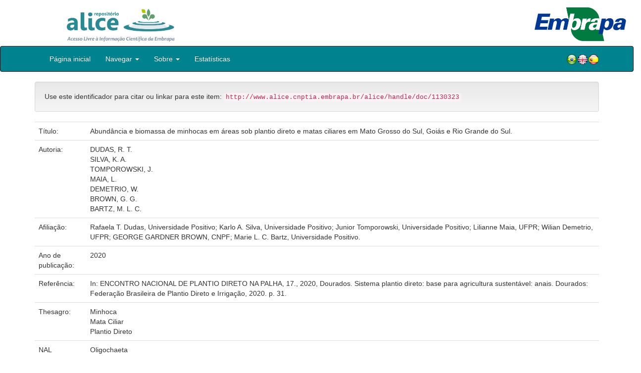

--- FILE ---
content_type: text/html;charset=UTF-8
request_url: https://www.alice.cnptia.embrapa.br/handle/doc/1130323
body_size: 23138
content:


















<!DOCTYPE html>
<html>
    <head>
        <title>Alice: Abundância e biomassa de minhocas em áreas sob plantio direto e matas ciliares em Mato Grosso do Sul, Goiás e Rio Grande do Sul.</title>
        <meta http-equiv="Content-Type" content="text/html; charset=UTF-8" />
        <meta name="Generator" content="DSpace 5.6" />
        <meta name="viewport" content="width=device-width, initial-scale=1.0">
        <link rel="shortcut icon" href="/alice/favicon.ico" type="image/x-icon"/>
        <link rel="stylesheet" href="/alice/static/css/jquery-ui-1.10.3.custom/redmond/jquery-ui-1.10.3.custom.css" type="text/css" />
        <link rel="stylesheet" href="/alice/static/css/bootstrap/bootstrap.min.css" type="text/css" />
        <link rel="stylesheet" href="/alice/static/css/bootstrap/bootstrap-theme.min.css" type="text/css" />
        <link rel="stylesheet" href="/alice/static/css/bootstrap/dspace-theme.css" type="text/css" />
        
        <link rel="search" type="application/opensearchdescription+xml" href="/alice/open-search/description.xml" title="DSpace"/>
        
        
<link rel="schema.DCTERMS" href="http://purl.org/dc/terms/" />
<link rel="schema.DC" href="http://purl.org/dc/elements/1.1/" />
<meta name="DC.creator" content="DUDAS, R. T." />
<meta name="DC.creator" content="SILVA, K. A." />
<meta name="DC.creator" content="TOMPOROWSKI, J." />
<meta name="DC.creator" content="MAIA, L." />
<meta name="DC.creator" content="DEMETRIO, W." />
<meta name="DC.creator" content="BROWN, G. G." />
<meta name="DC.creator" content="BARTZ, M. L. C." />
<meta name="DCTERMS.dateAccepted" content="2021-04-09T17:33:53Z" scheme="DCTERMS.W3CDTF" />
<meta name="DCTERMS.available" content="2021-04-09T17:33:53Z" scheme="DCTERMS.W3CDTF" />
<meta name="DCTERMS.created" content="2021-02-26" scheme="DCTERMS.W3CDTF" />
<meta name="DCTERMS.issued" content="2020" scheme="DCTERMS.W3CDTF" />
<meta name="DCTERMS.bibliographicCitation" content="In: ENCONTRO NACIONAL DE PLANTIO DIRETO NA PALHA, 17., 2020, Dourados. Sistema plantio direto: base para agricultura sustentável: anais. Dourados: Federação Brasileira de Plantio Direto e Irrigação, 2020. p. 31." />
<meta name="DC.identifier" content="http://www.alice.cnptia.embrapa.br/alice/handle/doc/1130323" scheme="DCTERMS.URI" />
<meta name="DC.language" content="por" scheme="DCTERMS.RFC1766" />
<meta name="DC.rights" content="openAccess" xml:lang="pt_BR" />
<meta name="DC.subject" content="Oligoqueta" />
<meta name="DC.subject" content="Agricultura conservacionista" />
<meta name="DC.subject" content="Macrofauna" />
<meta name="DC.title" content="Abundância e biomassa de minhocas em áreas sob plantio direto e matas ciliares em Mato Grosso do Sul, Goiás e Rio Grande do Sul." />
<meta name="DC.type" content="Resumo em anais e proceedings" />
<meta name="DC.subject" content="Minhoca" />
<meta name="DC.subject" content="Mata Ciliar" />
<meta name="DC.subject" content="Plantio Direto" />
<meta name="DC.subject" content="Oligochaeta" />
<meta name="DC.description" content="Evento online. Resumo." />
<meta name="DC.contributor" content="Rafaela T. Dudas, Universidade Positivo; Karlo A. Silva, Universidade Positivo; Junior Tomporowski, Universidade Positivo; Lilianne Maia, UFPR; Wilian Demetrio, UFPR; GEORGE GARDNER BROWN, CNPF; Marie L. C. Bartz, Universidade Positivo." />

<meta name="citation_keywords" content="Oligoqueta; Agricultura conservacionista; Macrofauna; Minhoca; Mata Ciliar; Plantio Direto; Oligochaeta" />
<meta name="citation_title" content="Abundância e biomassa de minhocas em áreas sob plantio direto e matas ciliares em Mato Grosso do Sul, Goiás e Rio Grande do Sul." />
<meta name="citation_publisher" content="In: ENCONTRO NACIONAL DE PLANTIO DIRETO NA PALHA, 17., 2020, Dourados. Sistema plantio direto: base para agricultura sustentável: anais. Dourados: Federação Brasileira de Plantio Direto e Irrigação, 2020. p. 31." />
<meta name="citation_language" content="por" />
<meta name="citation_author" content="DUDAS, R. T." />
<meta name="citation_author" content="SILVA, K. A." />
<meta name="citation_author" content="TOMPOROWSKI, J." />
<meta name="citation_author" content="MAIA, L." />
<meta name="citation_author" content="DEMETRIO, W." />
<meta name="citation_author" content="BROWN, G. G." />
<meta name="citation_author" content="BARTZ, M. L. C." />
<meta name="citation_pdf_url" content="http://www.alice.cnptia.embrapa.br/bitstream/doc/1130323/1/George-Matas-Ciliares-17ENPDP-FEBRAPDP-2020-1-31.pdf" />
<meta name="citation_date" content="2020" />
<meta name="citation_abstract_html_url" content="http://www.alice.cnptia.embrapa.br/handle/doc/1130323" />

        

        <script type='text/javascript' src="/alice/static/js/jquery/jquery-1.10.2.min.js"></script>
        <script type='text/javascript' src='/alice/static/js/jquery/jquery-ui-1.10.3.custom.min.js'></script>
        <script type='text/javascript' src='/alice/static/js/bootstrap/bootstrap.min.js'></script>
        <script type='text/javascript' src='/alice/static/js/holder.js'></script>
        <script type="text/javascript" src="/alice/utils.js"></script>
        <script type="text/javascript" src="/alice/static/js/choice-support.js"></script>

        
        


        <!-- HTML5 shim and Respond.js IE8 support of HTML5 elements and media queries -->
        <!--[if lt IE 9]>
          <script src="/alice/static/js/html5shiv.js"></script>
          <script src="/alice/static/js/respond.min.js"></script>
        <![endif]-->
    </head>

    
    
    <body class="undernavigation">

                <div class="row" style="padding-bottom: 0px;">


                  <div class="col-md-3 brand">
                      <a  href="/alice/" style="outline: none;">
                <img src="/alice/image/logo_ALICE.jpg" alt="Alice logo" class="logoRepositorio" style="" width="508px" >
                  <img src="/alice/image/Alice_Embrapa.jpg" alt="Alice logo" class="logoComposto" style="" width="508px" >
                      </a>
                    </div>


                    <div class="col-md-9" style="padding-top: 0px;">


                    <img src="/alice/image/aliceback.jpg" alt="alice" class="banerDireita">

                    <a  href="https://www.embrapa.br/" target="_blank" style="outline: none;">
                      <img src="/alice/image/embrapa_logo.jpg" alt="Embrapa " class="logoEmbrapa" width="330px">
                      </a>
                    </div>


                    </div>




        <a class="sr-only" href="#content">Skip navigation</a>
        <header class="navbar navbar-inverse navbar-fixed">




            
            <div class="container" style="padding-right: 0px;">
                

























<div class="navbar-header">
    <button type="button" class="navbar-toggle" data-toggle="collapse" data-target=".navbar-collapse">
        <span class="icon-bar"></span>
        <span class="icon-bar"></span>
        <span class="icon-bar"></span>
    </button>
    
</div>
<nav class="collapse navbar-collapse bs-navbar-collapse" role="navigation">
    <ul class="nav navbar-nav">
        <li class="false"><a href="/alice/"> Página inicial</a></li>

        <li class="dropdown">
            <a href="#" class="dropdown-toggle" data-toggle="dropdown">Navegar <b class="caret"></b></a>
            <ul class="dropdown-menu">
                <li><a href="/alice/community-list">Unidades da Embrapa</a></li>
                <li class="divider"></li>
                <li class="dropdown-header">Navegar nos Itens por:</li>
                    

                
                <li><a href="/alice/browse?type=dateissued">Ano de publicação</a></li>
                    
                <li><a href="/alice/browse?type=author">Autor</a></li>
                    
                <li><a href="/alice/browse?type=editor">Editor</a></li>
                    
                <li><a href="/alice/browse?type=title">Título</a></li>
                    
                <li><a href="/alice/browse?type=subject">Assunto</a></li>
                    
                <li><a href="/alice/browse?type=type">Tipo</a></li>
                    

                

            </ul>
        </li>

        <li class="dropdown">
            <a href="#" class="dropdown-toggle" data-toggle="dropdown">Sobre <b class="caret"></b></a>
            <ul class="dropdown-menu" style="font-size: 15px;">
                <li><a href="/alice/alice.jsp" style="font-size: 15px;">Alice</a></li>
                <li><a href="https://www.embrapa.br/seb/o-sistema" target="_blank" style="font-size: 15px;">Sistema Embrapa de Bibliotecas - SEB</a></li>
                <li><a href="/alice/interoperabilidade.jsp" style="font-size: 15px;">Interoperabilidade de dados</a></li>
                <li><a href="https://www.embrapa.br/politica-de-governanca-de-dados-informacao-e-conhecimento"  target="_blank" style="font-size: 15px;">Política de Governança</a></li>
                <li><a href="/alice/duvidas.jsp" style="font-size: 15px;">Dúvidas frequentes</a></li>
                <li><a href="/alice/contato.jsp" style="font-size: 15px;">Contato</a></li>
            </ul>
        </li>
        <!--STATS ADDON  -->
        
        <li><a href="/alice/stats?level=general&type=access&page=downviews-series">Estatísticas</a></li>
            
        <!--END STATS ADDON  -->
    </ul>
    
    
    <div style="padding-top:15px;padding-left:25px;">
        <div class="dropdown">
            <a class="pull-right" href="?locale=es"><img alt="Español" title="Español" src="/alice/image/spain.png"></a>
            <a class="pull-right" href="?locale=en"><img alt="English" title="English" src="/alice/image/english.png"></a>
            <a class="pull-right" href="?locale=pt_BR"><img alt="Português" title="Português" src="/alice/image/brazil.png"></a>
        </div>
    </div>
    
    

</nav>

            </div>
            
        </header>

        <main id="content" role="main">

            
            <div class="container">
                






























		

		


                
                <div class="well">Use este identificador para citar ou linkar para este item:
                <code>http://www.alice.cnptia.embrapa.br/alice/handle/doc/1130323</code></div>



    
    <table class="table itemDisplayTable">
<tr><td class="metadataFieldLabel">Título:&nbsp;</td><td class="metadataFieldValue">Abundância&#x20;e&#x20;biomassa&#x20;de&#x20;minhocas&#x20;em&#x20;áreas&#x20;sob&#x20;plantio&#x20;direto&#x20;e&#x20;matas&#x20;ciliares&#x20;em&#x20;Mato&#x20;Grosso&#x20;do&#x20;Sul,&#x20;Goiás&#x20;e&#x20;Rio&#x20;Grande&#x20;do&#x20;Sul.</td></tr>
<tr><td class="metadataFieldLabel">Autoria:&nbsp;</td><td class="metadataFieldValue"><a class="author"href="/alice/browse?type=author&amp;value=DUDAS%2C+R.+T.">DUDAS,&#x20;R.&#x20;T.</a><a class="reportimage"  target="_self"  alt="???stats.reporting.author.alt???" href="/alice/stats/report.jsp?type=author&amp;id=RFVEQVMsIFIuIFQu"><img src="/alice/image/stats/report.png" /></a><a class="reportimage"  target="_self"  alt="???stats.reporting.author.alt???" href="/alice/stats/report.jsp?type=author&amp;id=RFVEQVMsIFIuIFQu&bibtex=yes"><img src="/alice/image/stats/bib.png" /></a><br /><a class="author"href="/alice/browse?type=author&amp;value=SILVA%2C+K.+A.">SILVA,&#x20;K.&#x20;A.</a><a class="reportimage"  target="_self"  alt="???stats.reporting.author.alt???" href="/alice/stats/report.jsp?type=author&amp;id=U0lMVkEsIEsuIEEu"><img src="/alice/image/stats/report.png" /></a><a class="reportimage"  target="_self"  alt="???stats.reporting.author.alt???" href="/alice/stats/report.jsp?type=author&amp;id=U0lMVkEsIEsuIEEu&bibtex=yes"><img src="/alice/image/stats/bib.png" /></a><br /><a class="author"href="/alice/browse?type=author&amp;value=TOMPOROWSKI%2C+J.">TOMPOROWSKI,&#x20;J.</a><a class="reportimage"  target="_self"  alt="???stats.reporting.author.alt???" href="/alice/stats/report.jsp?type=author&amp;id=VE9NUE9ST1dTS0ksIEou"><img src="/alice/image/stats/report.png" /></a><a class="reportimage"  target="_self"  alt="???stats.reporting.author.alt???" href="/alice/stats/report.jsp?type=author&amp;id=VE9NUE9ST1dTS0ksIEou&bibtex=yes"><img src="/alice/image/stats/bib.png" /></a><br /><a class="author"href="/alice/browse?type=author&amp;value=MAIA%2C+L.">MAIA,&#x20;L.</a><a class="reportimage"  target="_self"  alt="???stats.reporting.author.alt???" href="/alice/stats/report.jsp?type=author&amp;id=TUFJQSwgTC4="><img src="/alice/image/stats/report.png" /></a><a class="reportimage"  target="_self"  alt="???stats.reporting.author.alt???" href="/alice/stats/report.jsp?type=author&amp;id=TUFJQSwgTC4=&bibtex=yes"><img src="/alice/image/stats/bib.png" /></a><br /><a class="author"href="/alice/browse?type=author&amp;value=DEMETRIO%2C+W.">DEMETRIO,&#x20;W.</a><a class="reportimage"  target="_self"  alt="???stats.reporting.author.alt???" href="/alice/stats/report.jsp?type=author&amp;id=REVNRVRSSU8sIFcu"><img src="/alice/image/stats/report.png" /></a><a class="reportimage"  target="_self"  alt="???stats.reporting.author.alt???" href="/alice/stats/report.jsp?type=author&amp;id=REVNRVRSSU8sIFcu&bibtex=yes"><img src="/alice/image/stats/bib.png" /></a><br /><a class="author"href="/alice/browse?type=author&amp;value=BROWN%2C+G.+G.">BROWN,&#x20;G.&#x20;G.</a><a class="reportimage"  target="_self"  alt="???stats.reporting.author.alt???" href="/alice/stats/report.jsp?type=author&amp;id=QlJPV04sIEcuIEcu"><img src="/alice/image/stats/report.png" /></a><a class="reportimage"  target="_self"  alt="???stats.reporting.author.alt???" href="/alice/stats/report.jsp?type=author&amp;id=QlJPV04sIEcuIEcu&bibtex=yes"><img src="/alice/image/stats/bib.png" /></a><br /><a class="author"href="/alice/browse?type=author&amp;value=BARTZ%2C+M.+L.+C.">BARTZ,&#x20;M.&#x20;L.&#x20;C.</a><a class="reportimage"  target="_self"  alt="???stats.reporting.author.alt???" href="/alice/stats/report.jsp?type=author&amp;id=QkFSVFosIE0uIEwuIEMu"><img src="/alice/image/stats/report.png" /></a><a class="reportimage"  target="_self"  alt="???stats.reporting.author.alt???" href="/alice/stats/report.jsp?type=author&amp;id=QkFSVFosIE0uIEwuIEMu&bibtex=yes"><img src="/alice/image/stats/bib.png" /></a></td></tr>
<tr><td class="metadataFieldLabel">Afiliação:&nbsp;</td><td class="metadataFieldValue">Rafaela&#x20;T.&#x20;Dudas,&#x20;Universidade&#x20;Positivo;&#x20;Karlo&#x20;A.&#x20;Silva,&#x20;Universidade&#x20;Positivo;&#x20;Junior&#x20;Tomporowski,&#x20;Universidade&#x20;Positivo;&#x20;Lilianne&#x20;Maia,&#x20;UFPR;&#x20;Wilian&#x20;Demetrio,&#x20;UFPR;&#x20;GEORGE&#x20;GARDNER&#x20;BROWN,&#x20;CNPF;&#x20;Marie&#x20;L.&#x20;C.&#x20;Bartz,&#x20;Universidade&#x20;Positivo.</td></tr>
<tr><td class="metadataFieldLabel">Ano de publicação:&nbsp;</td><td class="metadataFieldValue">2020</td></tr>
<tr><td class="metadataFieldLabel">Referência:&nbsp;</td><td class="metadataFieldValue">In:&#x20;ENCONTRO&#x20;NACIONAL&#x20;DE&#x20;PLANTIO&#x20;DIRETO&#x20;NA&#x20;PALHA,&#x20;17.,&#x20;2020,&#x20;Dourados.&#x20;Sistema&#x20;plantio&#x20;direto:&#x20;base&#x20;para&#x20;agricultura&#x20;sustentável:&#x20;anais.&#x20;Dourados:&#x20;Federação&#x20;Brasileira&#x20;de&#x20;Plantio&#x20;Direto&#x20;e&#x20;Irrigação,&#x20;2020.&#x20;p.&#x20;31.</td></tr>
<tr><td class="metadataFieldLabel">Thesagro:&nbsp;</td><td class="metadataFieldValue">Minhoca<br />Mata&#x20;Ciliar<br />Plantio&#x20;Direto</td></tr>
<tr><td class="metadataFieldLabel">NAL Thesaurus:&nbsp;</td><td class="metadataFieldValue">Oligochaeta</td></tr>
<tr><td class="metadataFieldLabel">Palavras-chave:&nbsp;</td><td class="metadataFieldValue">Oligoqueta<br />Agricultura&#x20;conservacionista<br />Macrofauna</td></tr>
<tr><td class="metadataFieldLabel">Notas:&nbsp;</td><td class="metadataFieldValue">Evento&#x20;online.&#x20;Resumo.</td></tr>
<tr><td class="metadataFieldLabel">Tipo do material:&nbsp;</td><td class="metadataFieldValue">Resumo&#x20;em&#x20;anais&#x20;e&#x20;proceedings</td></tr>
<tr><td class="metadataFieldLabel">Acesso:&nbsp;</td><td class="metadataFieldValue">openAccess</td></tr>
<tr><td class="metadataFieldLabel">Aparece nas coleções:</td><td class="metadataFieldValue"><a href="/alice/handle/item/153">Resumo em anais de congresso (CNPF)</a><a class="reportimage"  target="_self"  alt="???stats.reporting.collection.alt???" href="/alice/stats/report.jsp?type=collection&amp;id=111"><img src="/alice/image/stats/report.png" /></a><a class="reportimage"  target="_self"  alt="???stats.reporting.collection.alt???" href="/alice/stats/report.jsp?type=collection&amp;id=111&bibtex=yes"><img src="/alice/image/stats/bib.png" /></a><br/></td></tr>
</table><br/>
<div class="panel panel-info"><div class="panel-heading">Arquivos associados a este item:</div>
<table class="table panel-body"><tr><th id="t1" class="standard">Arquivo</th>
<th id="t2" class="standard">Descrição</th>
<th id="t3" class="standard">Tamanho</th><th id="t4" class="standard">Formato</th><th>&nbsp;</th></tr>
<tr><td headers="t1" class="standard"><a target="_blank" href="/alice/bitstream/doc/1130323/1/George-Matas-Ciliares-17ENPDP-FEBRAPDP-2020-1-31.pdf">George-Matas-Ciliares-17ENPDP-FEBRAPDP-2020-1-31.pdf</a></td><td headers="t2" class="standard"></td><td headers="t3" class="standard">705,02 kB</td><td headers="t4" class="standard">Adobe PDF</td><td class="standard" align="center"><a target="_blank" href="/alice/bitstream/doc/1130323/1/George-Matas-Ciliares-17ENPDP-FEBRAPDP-2020-1-31.pdf"><img src="/alice/retrieve/481328/George-Matas-Ciliares-17ENPDP-FEBRAPDP-2020-1-31.pdf.jpg" alt="Thumbnail" /></a><br /><a class="btn btn-primary" target="_blank" href="/alice/bitstream/doc/1130323/1/George-Matas-Ciliares-17ENPDP-FEBRAPDP-2020-1-31.pdf">Visualizar/Abrir</a></td></tr></table>
</div>

<div class="container row">


    <a class="btn btn-default" href="/alice/handle/doc/1130323?mode=full">
        Mostrar registro completo do item
    </a>

	<!--STATS ADDON  -->
		
				<a class="statisticsLink  btn btn-info" href="/alice/stats?level=item&type=access&page=downviews-series&object=item&object-id=doc/1130323">
				Visualizar estatísticas</a>
			
	<!--END STATS ADDON  -->


    

</div>
<br/>
    


    

<div class="well" style="height: 35px; padding-left: 10px; padding-right:10px; padding-top:6px">
        <div style="float: left;">
      <p align="center"><a target="_blank" href="http://www.facebook.com/sharer.php?s=100&p[Abundância e biomassa de minhocas em áreas sob plantio direto e matas ciliares em Mato Grosso do Sul, Goiás e Rio Grande do Sul.]=Abundância e biomassa de minhocas em áreas sob plantio direto e matas ciliares em Mato Grosso do Sul, Goiás e Rio Grande do Sul.&p[summary]=&p[url]=http://www.alice.cnptia.embrapa.br/alice/handle/doc/1130323"><img style="padding-left:3px;padding-rigth:3px" alt="Facebook" title="Compartilhe no Facebook" src="/alice/image/share/facebook.png"></a><a target="_blank" href="http://twitter.com/home?status=Abundância e biomassa de minhocas em áreas sob plantio direto e matas ciliares em Mato Grosso do Sul, Goiás e Rio Grande do Sul.&nbsp;http://www.alice.cnptia.embrapa.br/alice/handle/doc/1130323"><img style="padding-left:3px;padding-rigth:3px" alt="Twitter" title="Compartilhe no Twitter" src="/alice/image/share/twitter.png"></a><a target="_blank" href="http://delicious.com/post?url=http://www.alice.cnptia.embrapa.br/alice/handle/doc/1130323&title=Abundância e biomassa de minhocas em áreas sob plantio direto e matas ciliares em Mato Grosso do Sul, Goiás e Rio Grande do Sul."><img style="padding-left:3px;padding-rigth:3px" alt="Delicious" title="Compartilhe no Delicious" src="/alice/image/share/delicious.png"></a><a target="_blank" href="http://www.linkedin.com/shareArticle?mini=true&url=http://www.alice.cnptia.embrapa.br/alice/handle/doc/1130323&title=Abundância e biomassa de minhocas em áreas sob plantio direto e matas ciliares em Mato Grosso do Sul, Goiás e Rio Grande do Sul.&summary="><img style="padding-left:3px;padding-rigth:3px" alt="LinkedIn" title="Compartilhe no LinkedIn" src="/alice/image/share/linkedin.png"></a><a target="_blank" href="https://www.google.com/bookmarks/mark?op=add&bkmk=http://www.alice.cnptia.embrapa.br/alice/handle/doc/1130323&title=Abundância e biomassa de minhocas em áreas sob plantio direto e matas ciliares em Mato Grosso do Sul, Goiás e Rio Grande do Sul."><img style="padding-left:3px;padding-rigth:3px" alt="Google Bookmarks" title="Adicionar ao Google Bookmarks" src="/alice/image/share/googlebookmark.png"></a><a target="_blank" href="http://www.myspace.com/Modules/PostTo/Pages/?u=http://www.alice.cnptia.embrapa.br/alice/handle/doc/1130323"><img style="padding-left:3px;padding-rigth:3px" alt="MySpace" title="Compartilhe no MySpace" src="/alice/image/share/myspace.png"></a></p>
       </div>
       <div style="float: right;">


       </div>
       </div>















</div>
</main>

<footer class="navbar navbar-inverse navbar-bottom">
    <div id="designedby" class="container text-muted">
        <div class="col-md-5" align="left" id="footer">
            Indexado por </br>
            <a href="https://oasisbr.ibict.br/" target="_BLANK">
            <img src="/alice/image/oasisbr.png" alt="Portal Brasileiro de Publicações e Dados Científicos em Acesso Aberto" title="Oasisbr" width="176" height="59" />
            </a>
            &nbsp;&nbsp;&nbsp;&nbsp;&nbsp;&nbsp;
            <a href="https://www.fao.org/agris/" target="_BLANK">
                <img src=https://assets.agris.fao.org/public/images/2024-10/ADP_cert_2025.png alt="BR1– FAO AGRIS data provider 2025" title="Seal of recognition for active AGRIS Data Providers 2025" width="90" height="118" />
            </a>
        </div>
        <div class="col-md-3" align="left">
                Suportado por </br></br></br>
                <a href="http://www.dspace.org/" target="_BLANK">
                <img src="/alice/image/DSpace-logo-light.png" alt="DSpace logo" width="150" height="38"></img>
            </a>
        </div>
        <div class="col-md-4" align="right" id="footer2">
            <p>
            <a class="linkRodape" style="color: #FFF;" href="https://www.embrapa.br/" target="_BLANK">  Empresa Brasileira de Pesquisa Agropecuária - Embrapa</a>
            SAC: <a class="linkRodape" style="color: #FFF;" href="https://www.embrapa.br/fale-conosco" target="_BLANK">https://www.embrapa.br/fale-conosco</a></br></br>
O conteúdo do repositório está licenciado sob a Licença Creative Commons<a style="color: white;" href="https://creativecommons.org/licenses/by-nc-nd/4.0/"> Atribuição - NãoComercial - SemDerivações 4.0 Internacional.</a></br>
               <a rel="license" href="http://creativecommons.org/licenses/by-nc-nd/4.0/">
               <img alt=Licença Creative Commons" style="border-width:0" src="https://i.creativecommons.org/l/by-nc-nd/4.0/80x15.png" /></a>
            </p>
            <a href="/alice/htmlmap"></a></p>
        </div>
    </div>
</footer>
</body>
</html>

